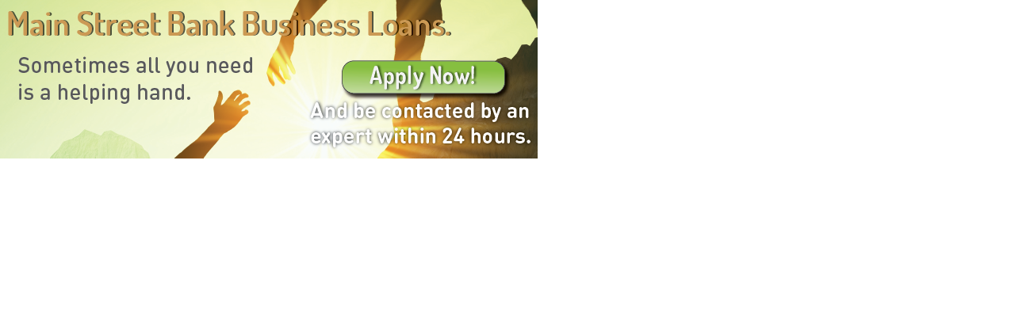

--- FILE ---
content_type: text/html;charset=UTF-8
request_url: https://connect.segmint.net/iframe/en1ggXgabLtGd9?new_window=true&responsive=true
body_size: 146
content:
<!DOCTYPE html>
<html lang="en">
<head>
    <meta charset="utf-8">
    <style>
        .zero-margin-pad {
            margin: 0px;
            padding: 0px;
            overflow: hidden;
            text-decoration: none;
            border: 0px
        }
        img{
            max-width: 100%;
        }
    </style>
</head>
<body class="zero-margin-pad">
<a href="https://connect.segmint.net/trackclick/en1ggXgabLtGd9?click=en1j7X8tjrRh969A&destination=aHR0cHM6Ly93d3cuYmFua21haW5zdHJlZXQuY29tL2J1c2luZXNzL2J1c2luZXNzLWxvYW5zLWxpbmVzLW9mLWNyZWRpdC8%3D&" target="_blank">
    <img src="https://cdn.segmint.net/7300b4ff9bde42d692eeed0690201281.png?cb=596296551" did="b0416fa4-a299-4890-9cb7-8955bdce4dcf" mid="61277" class="zero-margin-pad" alt="Main Street Bank Business Loans. Your business can reach new heights. Sometimes all you need is a helping hand. Apply now and be contacted by an expert within 24 hours."/>
</a>
</body>
</html>
